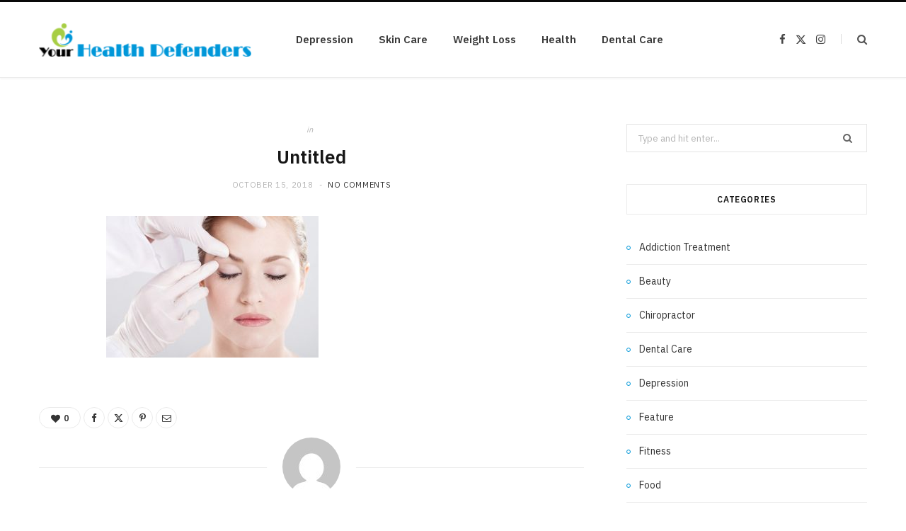

--- FILE ---
content_type: text/html; charset=UTF-8
request_url: https://yourhealthdefenders.com/choose-best-surgeon-eyelid-surgery/untitled-127/
body_size: 53329
content:

<!DOCTYPE html>
<html lang="en-US">

<head>

	<meta charset="UTF-8" />
	<meta http-equiv="x-ua-compatible" content="ie=edge" />
	<meta name="viewport" content="width=device-width, initial-scale=1" />
	<link rel="pingback" href="https://yourhealthdefenders.com/xmlrpc.php" />
	<link rel="profile" href="http://gmpg.org/xfn/11" />
	
	<meta name='robots' content='index, follow, max-image-preview:large, max-snippet:-1, max-video-preview:-1' />

	<!-- This site is optimized with the Yoast SEO plugin v26.6 - https://yoast.com/wordpress/plugins/seo/ -->
	<title>Untitled - Your Health Defenders</title><link rel="preload" as="font" href="https://yourhealthdefenders.com/wp-content/themes/cheerup/css/icons/fonts/ts-icons.woff2?v1.1" type="font/woff2" crossorigin="anonymous" />
	<link rel="canonical" href="https://yourhealthdefenders.com/choose-best-surgeon-eyelid-surgery/untitled-127/" />
	<meta property="og:locale" content="en_US" />
	<meta property="og:type" content="article" />
	<meta property="og:title" content="Untitled - Your Health Defenders" />
	<meta property="og:url" content="https://yourhealthdefenders.com/choose-best-surgeon-eyelid-surgery/untitled-127/" />
	<meta property="og:site_name" content="Your Health Defenders" />
	<meta property="og:image" content="https://yourhealthdefenders.com/choose-best-surgeon-eyelid-surgery/untitled-127" />
	<meta property="og:image:width" content="1688" />
	<meta property="og:image:height" content="1125" />
	<meta property="og:image:type" content="image/jpeg" />
	<meta name="twitter:card" content="summary_large_image" />
	<script type="application/ld+json" class="yoast-schema-graph">{"@context":"https://schema.org","@graph":[{"@type":"WebPage","@id":"https://yourhealthdefenders.com/choose-best-surgeon-eyelid-surgery/untitled-127/","url":"https://yourhealthdefenders.com/choose-best-surgeon-eyelid-surgery/untitled-127/","name":"Untitled - Your Health Defenders","isPartOf":{"@id":"https://yourhealthdefenders.com/#website"},"primaryImageOfPage":{"@id":"https://yourhealthdefenders.com/choose-best-surgeon-eyelid-surgery/untitled-127/#primaryimage"},"image":{"@id":"https://yourhealthdefenders.com/choose-best-surgeon-eyelid-surgery/untitled-127/#primaryimage"},"thumbnailUrl":"https://yourhealthdefenders.com/wp-content/uploads/2018/10/Untitled.jpg","datePublished":"2018-10-15T09:27:32+00:00","breadcrumb":{"@id":"https://yourhealthdefenders.com/choose-best-surgeon-eyelid-surgery/untitled-127/#breadcrumb"},"inLanguage":"en-US","potentialAction":[{"@type":"ReadAction","target":["https://yourhealthdefenders.com/choose-best-surgeon-eyelid-surgery/untitled-127/"]}]},{"@type":"ImageObject","inLanguage":"en-US","@id":"https://yourhealthdefenders.com/choose-best-surgeon-eyelid-surgery/untitled-127/#primaryimage","url":"https://yourhealthdefenders.com/wp-content/uploads/2018/10/Untitled.jpg","contentUrl":"https://yourhealthdefenders.com/wp-content/uploads/2018/10/Untitled.jpg","width":1688,"height":1125},{"@type":"BreadcrumbList","@id":"https://yourhealthdefenders.com/choose-best-surgeon-eyelid-surgery/untitled-127/#breadcrumb","itemListElement":[{"@type":"ListItem","position":1,"name":"Home","item":"https://yourhealthdefenders.com/"},{"@type":"ListItem","position":2,"name":"How To Choose the Best Surgeon for Your Eyelid Surgery","item":"https://yourhealthdefenders.com/choose-best-surgeon-eyelid-surgery/"},{"@type":"ListItem","position":3,"name":"Untitled"}]},{"@type":"WebSite","@id":"https://yourhealthdefenders.com/#website","url":"https://yourhealthdefenders.com/","name":"Your Health Defenders","description":"Health Blog","publisher":{"@id":"https://yourhealthdefenders.com/#organization"},"potentialAction":[{"@type":"SearchAction","target":{"@type":"EntryPoint","urlTemplate":"https://yourhealthdefenders.com/?s={search_term_string}"},"query-input":{"@type":"PropertyValueSpecification","valueRequired":true,"valueName":"search_term_string"}}],"inLanguage":"en-US"},{"@type":"Organization","@id":"https://yourhealthdefenders.com/#organization","name":"Your Health Defenders","url":"https://yourhealthdefenders.com/","logo":{"@type":"ImageObject","inLanguage":"en-US","@id":"https://yourhealthdefenders.com/#/schema/logo/image/","url":"https://yourhealthdefenders.com/wp-content/uploads/2017/02/your-health-defenders-e1487597781281.png","contentUrl":"https://yourhealthdefenders.com/wp-content/uploads/2017/02/your-health-defenders-e1487597781281.png","width":300,"height":47,"caption":"Your Health Defenders"},"image":{"@id":"https://yourhealthdefenders.com/#/schema/logo/image/"}}]}</script>
	<!-- / Yoast SEO plugin. -->


<link rel='dns-prefetch' href='//fonts.googleapis.com' />
<link rel="alternate" type="application/rss+xml" title="Your Health Defenders &raquo; Feed" href="https://yourhealthdefenders.com/feed/" />
<link rel="alternate" type="application/rss+xml" title="Your Health Defenders &raquo; Comments Feed" href="https://yourhealthdefenders.com/comments/feed/" />
<link rel="alternate" type="application/rss+xml" title="Your Health Defenders &raquo; Untitled Comments Feed" href="https://yourhealthdefenders.com/choose-best-surgeon-eyelid-surgery/untitled-127/feed/" />
<link rel="alternate" title="oEmbed (JSON)" type="application/json+oembed" href="https://yourhealthdefenders.com/wp-json/oembed/1.0/embed?url=https%3A%2F%2Fyourhealthdefenders.com%2Fchoose-best-surgeon-eyelid-surgery%2Funtitled-127%2F" />
<link rel="alternate" title="oEmbed (XML)" type="text/xml+oembed" href="https://yourhealthdefenders.com/wp-json/oembed/1.0/embed?url=https%3A%2F%2Fyourhealthdefenders.com%2Fchoose-best-surgeon-eyelid-surgery%2Funtitled-127%2F&#038;format=xml" />
<style id='wp-img-auto-sizes-contain-inline-css' type='text/css'>
img:is([sizes=auto i],[sizes^="auto," i]){contain-intrinsic-size:3000px 1500px}
/*# sourceURL=wp-img-auto-sizes-contain-inline-css */
</style>
<style id='wp-emoji-styles-inline-css' type='text/css'>

	img.wp-smiley, img.emoji {
		display: inline !important;
		border: none !important;
		box-shadow: none !important;
		height: 1em !important;
		width: 1em !important;
		margin: 0 0.07em !important;
		vertical-align: -0.1em !important;
		background: none !important;
		padding: 0 !important;
	}
/*# sourceURL=wp-emoji-styles-inline-css */
</style>
<style id='wp-block-library-inline-css' type='text/css'>
:root{--wp-block-synced-color:#7a00df;--wp-block-synced-color--rgb:122,0,223;--wp-bound-block-color:var(--wp-block-synced-color);--wp-editor-canvas-background:#ddd;--wp-admin-theme-color:#007cba;--wp-admin-theme-color--rgb:0,124,186;--wp-admin-theme-color-darker-10:#006ba1;--wp-admin-theme-color-darker-10--rgb:0,107,160.5;--wp-admin-theme-color-darker-20:#005a87;--wp-admin-theme-color-darker-20--rgb:0,90,135;--wp-admin-border-width-focus:2px}@media (min-resolution:192dpi){:root{--wp-admin-border-width-focus:1.5px}}.wp-element-button{cursor:pointer}:root .has-very-light-gray-background-color{background-color:#eee}:root .has-very-dark-gray-background-color{background-color:#313131}:root .has-very-light-gray-color{color:#eee}:root .has-very-dark-gray-color{color:#313131}:root .has-vivid-green-cyan-to-vivid-cyan-blue-gradient-background{background:linear-gradient(135deg,#00d084,#0693e3)}:root .has-purple-crush-gradient-background{background:linear-gradient(135deg,#34e2e4,#4721fb 50%,#ab1dfe)}:root .has-hazy-dawn-gradient-background{background:linear-gradient(135deg,#faaca8,#dad0ec)}:root .has-subdued-olive-gradient-background{background:linear-gradient(135deg,#fafae1,#67a671)}:root .has-atomic-cream-gradient-background{background:linear-gradient(135deg,#fdd79a,#004a59)}:root .has-nightshade-gradient-background{background:linear-gradient(135deg,#330968,#31cdcf)}:root .has-midnight-gradient-background{background:linear-gradient(135deg,#020381,#2874fc)}:root{--wp--preset--font-size--normal:16px;--wp--preset--font-size--huge:42px}.has-regular-font-size{font-size:1em}.has-larger-font-size{font-size:2.625em}.has-normal-font-size{font-size:var(--wp--preset--font-size--normal)}.has-huge-font-size{font-size:var(--wp--preset--font-size--huge)}.has-text-align-center{text-align:center}.has-text-align-left{text-align:left}.has-text-align-right{text-align:right}.has-fit-text{white-space:nowrap!important}#end-resizable-editor-section{display:none}.aligncenter{clear:both}.items-justified-left{justify-content:flex-start}.items-justified-center{justify-content:center}.items-justified-right{justify-content:flex-end}.items-justified-space-between{justify-content:space-between}.screen-reader-text{border:0;clip-path:inset(50%);height:1px;margin:-1px;overflow:hidden;padding:0;position:absolute;width:1px;word-wrap:normal!important}.screen-reader-text:focus{background-color:#ddd;clip-path:none;color:#444;display:block;font-size:1em;height:auto;left:5px;line-height:normal;padding:15px 23px 14px;text-decoration:none;top:5px;width:auto;z-index:100000}html :where(.has-border-color){border-style:solid}html :where([style*=border-top-color]){border-top-style:solid}html :where([style*=border-right-color]){border-right-style:solid}html :where([style*=border-bottom-color]){border-bottom-style:solid}html :where([style*=border-left-color]){border-left-style:solid}html :where([style*=border-width]){border-style:solid}html :where([style*=border-top-width]){border-top-style:solid}html :where([style*=border-right-width]){border-right-style:solid}html :where([style*=border-bottom-width]){border-bottom-style:solid}html :where([style*=border-left-width]){border-left-style:solid}html :where(img[class*=wp-image-]){height:auto;max-width:100%}:where(figure){margin:0 0 1em}html :where(.is-position-sticky){--wp-admin--admin-bar--position-offset:var(--wp-admin--admin-bar--height,0px)}@media screen and (max-width:600px){html :where(.is-position-sticky){--wp-admin--admin-bar--position-offset:0px}}

/*# sourceURL=wp-block-library-inline-css */
</style><style id='global-styles-inline-css' type='text/css'>
:root{--wp--preset--aspect-ratio--square: 1;--wp--preset--aspect-ratio--4-3: 4/3;--wp--preset--aspect-ratio--3-4: 3/4;--wp--preset--aspect-ratio--3-2: 3/2;--wp--preset--aspect-ratio--2-3: 2/3;--wp--preset--aspect-ratio--16-9: 16/9;--wp--preset--aspect-ratio--9-16: 9/16;--wp--preset--color--black: #000000;--wp--preset--color--cyan-bluish-gray: #abb8c3;--wp--preset--color--white: #ffffff;--wp--preset--color--pale-pink: #f78da7;--wp--preset--color--vivid-red: #cf2e2e;--wp--preset--color--luminous-vivid-orange: #ff6900;--wp--preset--color--luminous-vivid-amber: #fcb900;--wp--preset--color--light-green-cyan: #7bdcb5;--wp--preset--color--vivid-green-cyan: #00d084;--wp--preset--color--pale-cyan-blue: #8ed1fc;--wp--preset--color--vivid-cyan-blue: #0693e3;--wp--preset--color--vivid-purple: #9b51e0;--wp--preset--gradient--vivid-cyan-blue-to-vivid-purple: linear-gradient(135deg,rgb(6,147,227) 0%,rgb(155,81,224) 100%);--wp--preset--gradient--light-green-cyan-to-vivid-green-cyan: linear-gradient(135deg,rgb(122,220,180) 0%,rgb(0,208,130) 100%);--wp--preset--gradient--luminous-vivid-amber-to-luminous-vivid-orange: linear-gradient(135deg,rgb(252,185,0) 0%,rgb(255,105,0) 100%);--wp--preset--gradient--luminous-vivid-orange-to-vivid-red: linear-gradient(135deg,rgb(255,105,0) 0%,rgb(207,46,46) 100%);--wp--preset--gradient--very-light-gray-to-cyan-bluish-gray: linear-gradient(135deg,rgb(238,238,238) 0%,rgb(169,184,195) 100%);--wp--preset--gradient--cool-to-warm-spectrum: linear-gradient(135deg,rgb(74,234,220) 0%,rgb(151,120,209) 20%,rgb(207,42,186) 40%,rgb(238,44,130) 60%,rgb(251,105,98) 80%,rgb(254,248,76) 100%);--wp--preset--gradient--blush-light-purple: linear-gradient(135deg,rgb(255,206,236) 0%,rgb(152,150,240) 100%);--wp--preset--gradient--blush-bordeaux: linear-gradient(135deg,rgb(254,205,165) 0%,rgb(254,45,45) 50%,rgb(107,0,62) 100%);--wp--preset--gradient--luminous-dusk: linear-gradient(135deg,rgb(255,203,112) 0%,rgb(199,81,192) 50%,rgb(65,88,208) 100%);--wp--preset--gradient--pale-ocean: linear-gradient(135deg,rgb(255,245,203) 0%,rgb(182,227,212) 50%,rgb(51,167,181) 100%);--wp--preset--gradient--electric-grass: linear-gradient(135deg,rgb(202,248,128) 0%,rgb(113,206,126) 100%);--wp--preset--gradient--midnight: linear-gradient(135deg,rgb(2,3,129) 0%,rgb(40,116,252) 100%);--wp--preset--font-size--small: 13px;--wp--preset--font-size--medium: 20px;--wp--preset--font-size--large: 36px;--wp--preset--font-size--x-large: 42px;--wp--preset--spacing--20: 0.44rem;--wp--preset--spacing--30: 0.67rem;--wp--preset--spacing--40: 1rem;--wp--preset--spacing--50: 1.5rem;--wp--preset--spacing--60: 2.25rem;--wp--preset--spacing--70: 3.38rem;--wp--preset--spacing--80: 5.06rem;--wp--preset--shadow--natural: 6px 6px 9px rgba(0, 0, 0, 0.2);--wp--preset--shadow--deep: 12px 12px 50px rgba(0, 0, 0, 0.4);--wp--preset--shadow--sharp: 6px 6px 0px rgba(0, 0, 0, 0.2);--wp--preset--shadow--outlined: 6px 6px 0px -3px rgb(255, 255, 255), 6px 6px rgb(0, 0, 0);--wp--preset--shadow--crisp: 6px 6px 0px rgb(0, 0, 0);}:where(.is-layout-flex){gap: 0.5em;}:where(.is-layout-grid){gap: 0.5em;}body .is-layout-flex{display: flex;}.is-layout-flex{flex-wrap: wrap;align-items: center;}.is-layout-flex > :is(*, div){margin: 0;}body .is-layout-grid{display: grid;}.is-layout-grid > :is(*, div){margin: 0;}:where(.wp-block-columns.is-layout-flex){gap: 2em;}:where(.wp-block-columns.is-layout-grid){gap: 2em;}:where(.wp-block-post-template.is-layout-flex){gap: 1.25em;}:where(.wp-block-post-template.is-layout-grid){gap: 1.25em;}.has-black-color{color: var(--wp--preset--color--black) !important;}.has-cyan-bluish-gray-color{color: var(--wp--preset--color--cyan-bluish-gray) !important;}.has-white-color{color: var(--wp--preset--color--white) !important;}.has-pale-pink-color{color: var(--wp--preset--color--pale-pink) !important;}.has-vivid-red-color{color: var(--wp--preset--color--vivid-red) !important;}.has-luminous-vivid-orange-color{color: var(--wp--preset--color--luminous-vivid-orange) !important;}.has-luminous-vivid-amber-color{color: var(--wp--preset--color--luminous-vivid-amber) !important;}.has-light-green-cyan-color{color: var(--wp--preset--color--light-green-cyan) !important;}.has-vivid-green-cyan-color{color: var(--wp--preset--color--vivid-green-cyan) !important;}.has-pale-cyan-blue-color{color: var(--wp--preset--color--pale-cyan-blue) !important;}.has-vivid-cyan-blue-color{color: var(--wp--preset--color--vivid-cyan-blue) !important;}.has-vivid-purple-color{color: var(--wp--preset--color--vivid-purple) !important;}.has-black-background-color{background-color: var(--wp--preset--color--black) !important;}.has-cyan-bluish-gray-background-color{background-color: var(--wp--preset--color--cyan-bluish-gray) !important;}.has-white-background-color{background-color: var(--wp--preset--color--white) !important;}.has-pale-pink-background-color{background-color: var(--wp--preset--color--pale-pink) !important;}.has-vivid-red-background-color{background-color: var(--wp--preset--color--vivid-red) !important;}.has-luminous-vivid-orange-background-color{background-color: var(--wp--preset--color--luminous-vivid-orange) !important;}.has-luminous-vivid-amber-background-color{background-color: var(--wp--preset--color--luminous-vivid-amber) !important;}.has-light-green-cyan-background-color{background-color: var(--wp--preset--color--light-green-cyan) !important;}.has-vivid-green-cyan-background-color{background-color: var(--wp--preset--color--vivid-green-cyan) !important;}.has-pale-cyan-blue-background-color{background-color: var(--wp--preset--color--pale-cyan-blue) !important;}.has-vivid-cyan-blue-background-color{background-color: var(--wp--preset--color--vivid-cyan-blue) !important;}.has-vivid-purple-background-color{background-color: var(--wp--preset--color--vivid-purple) !important;}.has-black-border-color{border-color: var(--wp--preset--color--black) !important;}.has-cyan-bluish-gray-border-color{border-color: var(--wp--preset--color--cyan-bluish-gray) !important;}.has-white-border-color{border-color: var(--wp--preset--color--white) !important;}.has-pale-pink-border-color{border-color: var(--wp--preset--color--pale-pink) !important;}.has-vivid-red-border-color{border-color: var(--wp--preset--color--vivid-red) !important;}.has-luminous-vivid-orange-border-color{border-color: var(--wp--preset--color--luminous-vivid-orange) !important;}.has-luminous-vivid-amber-border-color{border-color: var(--wp--preset--color--luminous-vivid-amber) !important;}.has-light-green-cyan-border-color{border-color: var(--wp--preset--color--light-green-cyan) !important;}.has-vivid-green-cyan-border-color{border-color: var(--wp--preset--color--vivid-green-cyan) !important;}.has-pale-cyan-blue-border-color{border-color: var(--wp--preset--color--pale-cyan-blue) !important;}.has-vivid-cyan-blue-border-color{border-color: var(--wp--preset--color--vivid-cyan-blue) !important;}.has-vivid-purple-border-color{border-color: var(--wp--preset--color--vivid-purple) !important;}.has-vivid-cyan-blue-to-vivid-purple-gradient-background{background: var(--wp--preset--gradient--vivid-cyan-blue-to-vivid-purple) !important;}.has-light-green-cyan-to-vivid-green-cyan-gradient-background{background: var(--wp--preset--gradient--light-green-cyan-to-vivid-green-cyan) !important;}.has-luminous-vivid-amber-to-luminous-vivid-orange-gradient-background{background: var(--wp--preset--gradient--luminous-vivid-amber-to-luminous-vivid-orange) !important;}.has-luminous-vivid-orange-to-vivid-red-gradient-background{background: var(--wp--preset--gradient--luminous-vivid-orange-to-vivid-red) !important;}.has-very-light-gray-to-cyan-bluish-gray-gradient-background{background: var(--wp--preset--gradient--very-light-gray-to-cyan-bluish-gray) !important;}.has-cool-to-warm-spectrum-gradient-background{background: var(--wp--preset--gradient--cool-to-warm-spectrum) !important;}.has-blush-light-purple-gradient-background{background: var(--wp--preset--gradient--blush-light-purple) !important;}.has-blush-bordeaux-gradient-background{background: var(--wp--preset--gradient--blush-bordeaux) !important;}.has-luminous-dusk-gradient-background{background: var(--wp--preset--gradient--luminous-dusk) !important;}.has-pale-ocean-gradient-background{background: var(--wp--preset--gradient--pale-ocean) !important;}.has-electric-grass-gradient-background{background: var(--wp--preset--gradient--electric-grass) !important;}.has-midnight-gradient-background{background: var(--wp--preset--gradient--midnight) !important;}.has-small-font-size{font-size: var(--wp--preset--font-size--small) !important;}.has-medium-font-size{font-size: var(--wp--preset--font-size--medium) !important;}.has-large-font-size{font-size: var(--wp--preset--font-size--large) !important;}.has-x-large-font-size{font-size: var(--wp--preset--font-size--x-large) !important;}
/*# sourceURL=global-styles-inline-css */
</style>

<style id='classic-theme-styles-inline-css' type='text/css'>
/*! This file is auto-generated */
.wp-block-button__link{color:#fff;background-color:#32373c;border-radius:9999px;box-shadow:none;text-decoration:none;padding:calc(.667em + 2px) calc(1.333em + 2px);font-size:1.125em}.wp-block-file__button{background:#32373c;color:#fff;text-decoration:none}
/*# sourceURL=/wp-includes/css/classic-themes.min.css */
</style>
<link rel='stylesheet' id='contact-form-7-css' href='https://yourhealthdefenders.com/wp-content/plugins/contact-form-7/includes/css/styles.css?ver=6.1.4' type='text/css' media='all' />
<link rel='stylesheet' id='cheerup-fonts-css' href='https://fonts.googleapis.com/css?family=IBM+Plex+Sans%3A400%2C500%2C600%2C700%7CMerriweather%3A300%2C300i%7CLora%3A400%2C400i' type='text/css' media='all' />
<link rel='stylesheet' id='cheerup-core-css' href='https://yourhealthdefenders.com/wp-content/themes/cheerup/style.css?ver=8.1.0' type='text/css' media='all' />
<style id='cheerup-core-inline-css' type='text/css'>
:root { --main-color: #0097d9;
--main-color-rgb: 0,151,217; }


/*# sourceURL=cheerup-core-inline-css */
</style>
<link rel='stylesheet' id='cheerup-icons-css' href='https://yourhealthdefenders.com/wp-content/themes/cheerup/css/icons/icons.css?ver=8.1.0' type='text/css' media='all' />
<link rel='stylesheet' id='cheerup-lightbox-css' href='https://yourhealthdefenders.com/wp-content/themes/cheerup/css/lightbox.css?ver=8.1.0' type='text/css' media='all' />
<script type="text/javascript" id="cheerup-lazy-inline-js-after">
/* <![CDATA[ */
/**
 * @copyright ThemeSphere
 * @preserve
 */
var BunyadLazy={};BunyadLazy.load=function(){function a(e,n){var t={};e.dataset.bgset&&e.dataset.sizes?(t.sizes=e.dataset.sizes,t.srcset=e.dataset.bgset):t.src=e.dataset.bgsrc,function(t){var a=t.dataset.ratio;if(0<a){const e=t.parentElement;if(e.classList.contains("media-ratio")){const n=e.style;n.getPropertyValue("--a-ratio")||(n.paddingBottom=100/a+"%")}}}(e);var a,o=document.createElement("img");for(a in o.onload=function(){var t="url('"+(o.currentSrc||o.src)+"')",a=e.style;a.backgroundImage!==t&&requestAnimationFrame(()=>{a.backgroundImage=t,n&&n()}),o.onload=null,o.onerror=null,o=null},o.onerror=o.onload,t)o.setAttribute(a,t[a]);o&&o.complete&&0<o.naturalWidth&&o.onload&&o.onload()}function e(t){t.dataset.loaded||a(t,()=>{document.dispatchEvent(new Event("lazyloaded")),t.dataset.loaded=1})}function n(t){"complete"===document.readyState?t():window.addEventListener("load",t)}return{initEarly:function(){var t,a=()=>{document.querySelectorAll(".img.bg-cover:not(.lazyload)").forEach(e)};"complete"!==document.readyState?(t=setInterval(a,150),n(()=>{a(),clearInterval(t)})):a()},callOnLoad:n,initBgImages:function(t){t&&n(()=>{document.querySelectorAll(".img.bg-cover").forEach(e)})},bgLoad:a}}(),BunyadLazy.load.initEarly();
//# sourceURL=cheerup-lazy-inline-js-after
/* ]]> */
</script>
<script type="text/javascript" src="https://yourhealthdefenders.com/wp-includes/js/jquery/jquery.min.js?ver=3.7.1" id="jquery-core-js"></script>
<script type="text/javascript" src="https://yourhealthdefenders.com/wp-includes/js/jquery/jquery-migrate.min.js?ver=3.4.1" id="jquery-migrate-js"></script>
<script></script><link rel="https://api.w.org/" href="https://yourhealthdefenders.com/wp-json/" /><link rel="alternate" title="JSON" type="application/json" href="https://yourhealthdefenders.com/wp-json/wp/v2/media/874" /><link rel="EditURI" type="application/rsd+xml" title="RSD" href="https://yourhealthdefenders.com/xmlrpc.php?rsd" />
<meta name="generator" content="WordPress 6.9" />
<link rel='shortlink' href='https://yourhealthdefenders.com/?p=874' />
<script>var Sphere_Plugin = {"ajaxurl":"https:\/\/yourhealthdefenders.com\/wp-admin\/admin-ajax.php"};</script><link rel="icon" href="https://yourhealthdefenders.com/wp-content/uploads/2018/07/your-health-defenders-70x70.png" sizes="32x32" />
<link rel="icon" href="https://yourhealthdefenders.com/wp-content/uploads/2018/07/your-health-defenders-e1532768757307.png" sizes="192x192" />
<link rel="apple-touch-icon" href="https://yourhealthdefenders.com/wp-content/uploads/2018/07/your-health-defenders-e1532768757307.png" />
<meta name="msapplication-TileImage" content="https://yourhealthdefenders.com/wp-content/uploads/2018/07/your-health-defenders-e1532768757307.png" />
<noscript><style> .wpb_animate_when_almost_visible { opacity: 1; }</style></noscript>
</head>

<body class="attachment wp-singular attachment-template-default single single-attachment postid-874 attachmentid-874 attachment-jpeg wp-custom-logo wp-theme-cheerup right-sidebar has-lb has-lb-s wpb-js-composer js-comp-ver-8.7.2 vc_responsive">


<div class="main-wrap">

	
		
		
<header id="main-head" class="main-head head-nav-below simple simple-boxed has-search-modal">

	<div class="inner inner-head ts-contain" data-sticky-bar="">
		<div class="wrap">
		
			<div class="left-contain">
				<span class="mobile-nav"><i class="tsi tsi-bars"></i></span>	
			
						<div class="title">
			
			<a href="https://yourhealthdefenders.com/" title="Your Health Defenders" rel="home">
			
							
								
				<img src="https://yourhealthdefenders.com/wp-content/uploads/2017/02/your-health-defenders-e1487597781281.png" class="logo-image" alt="Your Health Defenders" width="300" height="47" />

						
			</a>
		
		</div>			
			</div>
				
				
			<div class="navigation-wrap inline">
								
				<nav class="navigation navigation-main inline simple light" data-sticky-bar="">
					<div class="menu-home-container"><ul id="menu-home" class="menu"><li id="menu-item-177" class="menu-item menu-item-type-taxonomy menu-item-object-category menu-cat-22 menu-item-177"><a href="https://yourhealthdefenders.com/category/depression/">Depression</a></li>
<li id="menu-item-178" class="menu-item menu-item-type-taxonomy menu-item-object-category menu-cat-65 menu-item-178"><a href="https://yourhealthdefenders.com/category/skin-care/">Skin Care</a></li>
<li id="menu-item-179" class="menu-item menu-item-type-taxonomy menu-item-object-category menu-cat-85 menu-item-179"><a href="https://yourhealthdefenders.com/category/weight-loss/">Weight Loss</a></li>
<li id="menu-item-180" class="menu-item menu-item-type-taxonomy menu-item-object-category menu-cat-110 menu-item-180"><a href="https://yourhealthdefenders.com/category/health/">Health</a></li>
<li id="menu-item-181" class="menu-item menu-item-type-taxonomy menu-item-object-category menu-cat-36 menu-item-181"><a href="https://yourhealthdefenders.com/category/dental-care/">Dental Care</a></li>
</ul></div>				</nav>
				
							</div>
			
			<div class="actions">
			
				
	
		<ul class="social-icons cf">
		
					
			<li><a href="#" class="tsi tsi-facebook" target="_blank"><span class="visuallyhidden">Facebook</span></a></li>
									
					
			<li><a href="#" class="tsi tsi-twitter" target="_blank"><span class="visuallyhidden">X (Twitter)</span></a></li>
									
					
			<li><a href="#" class="tsi tsi-instagram" target="_blank"><span class="visuallyhidden">Instagram</span></a></li>
									
					
		</ul>
	
								
								
					<a href="#" title="Search" class="search-link"><i class="tsi tsi-search"></i></a>
					
					<div class="search-box-overlay">
						<form method="get" class="search-form" action="https://yourhealthdefenders.com/">
						
							<button type="submit" class="search-submit" aria-label="Search"><i class="tsi tsi-search"></i></button>
							<input type="search" class="search-field" name="s" placeholder="Type and press enter" value="" required />
									
						</form>
					</div>
				
								
							
			</div>
		</div>
	</div>

</header> <!-- .main-head -->	
	
		
	
<div class="main wrap">

	<div class="ts-row cf">
		<div class="col-8 main-content cf">
		
			
				
<article id="post-874" class="the-post single-default post-874 attachment type-attachment status-inherit">
	
	<header class="post-header the-post-header cf">
			
		<div class="post-meta post-meta-a post-meta-center the-post-meta has-below"><div class="meta-above"><span class="post-cat">
						<span class="text-in">In</span>
						
					</span>
					</div><h1 class="is-title post-title-alt">Untitled</h1><div class="below meta-below"><a href="https://yourhealthdefenders.com/choose-best-surgeon-eyelid-surgery/untitled-127/" class="meta-item date-link">
						<time class="post-date" datetime="2018-10-15T09:27:32+00:00">October 15, 2018</time>
					</a> <span class="meta-sep"></span> <span class="meta-item comments"><a href="https://yourhealthdefenders.com/choose-best-surgeon-eyelid-surgery/untitled-127/#respond">No Comments</a></span></div></div>
		
	
	<div class="featured">
	
				
	</div>

			
	</header><!-- .post-header -->

				
					<div>
									
	
	<div class="post-share-float share-float-a is-hidden cf">
	
					<span class="share-text">Share</span>
		
		<div class="services">
		
				
			<a href="https://www.facebook.com/sharer.php?u=https%3A%2F%2Fyourhealthdefenders.com%2Fchoose-best-surgeon-eyelid-surgery%2Funtitled-127%2F" class="cf service facebook" target="_blank" title="Facebook">
				<i class="tsi tsi-facebook"></i>
				<span class="label">Facebook</span>
			</a>
				
				
			<a href="https://twitter.com/intent/tweet?url=https%3A%2F%2Fyourhealthdefenders.com%2Fchoose-best-surgeon-eyelid-surgery%2Funtitled-127%2F&text=Untitled" class="cf service twitter" target="_blank" title="Twitter">
				<i class="tsi tsi-twitter"></i>
				<span class="label">Twitter</span>
			</a>
				
				
			<a href="https://pinterest.com/pin/create/button/?url=https%3A%2F%2Fyourhealthdefenders.com%2Fchoose-best-surgeon-eyelid-surgery%2Funtitled-127%2F&media=https%3A%2F%2Fyourhealthdefenders.com%2Fwp-content%2Fuploads%2F2018%2F10%2FUntitled.jpg&description=Untitled" class="cf service pinterest" target="_blank" title="Pinterest">
				<i class="tsi tsi-pinterest-p"></i>
				<span class="label">Pinterest</span>
			</a>
				
				
			<a href="mailto:?subject=Untitled&body=https%3A%2F%2Fyourhealthdefenders.com%2Fchoose-best-surgeon-eyelid-surgery%2Funtitled-127%2F" class="cf service email" target="_blank" title="Email">
				<i class="tsi tsi-envelope-o"></i>
				<span class="label">Email</span>
			</a>
				
		
				
		</div>
		
	</div>
	
							</div>
		
		<div class="post-content description cf entry-content has-share-float content-spacious">


			<p class="attachment"><a href='https://yourhealthdefenders.com/wp-content/uploads/2018/10/Untitled.jpg'><img fetchpriority="high" decoding="async" width="300" height="200" src="[data-uri]" class="attachment-medium size-medium lazyload" alt="" sizes="(max-width: 300px) 100vw, 300px" data-srcset="https://yourhealthdefenders.com/wp-content/uploads/2018/10/Untitled-300x200.jpg 300w, https://yourhealthdefenders.com/wp-content/uploads/2018/10/Untitled-768x512.jpg 768w, https://yourhealthdefenders.com/wp-content/uploads/2018/10/Untitled-1024x682.jpg 1024w, https://yourhealthdefenders.com/wp-content/uploads/2018/10/Untitled.jpg 1688w" data-src="https://yourhealthdefenders.com/wp-content/uploads/2018/10/Untitled-300x200.jpg" /></a></p>
				
		</div><!-- .post-content -->
		
		<div class="the-post-foot cf">
		
						
	
			<div class="tag-share cf">

								
											<div class="post-share">
					
						
			<div class="post-share-icons cf">
			
				<span class="counters">

													
		<a href="#" class="likes-count tsi tsi-heart-o voted" data-id="874" title="You already liked this post. Thank You!"><span class="number">0</span></a>
		
												
				</span>

								
					<a href="https://www.facebook.com/sharer.php?u=https%3A%2F%2Fyourhealthdefenders.com%2Fchoose-best-surgeon-eyelid-surgery%2Funtitled-127%2F" class="link facebook" target="_blank" title="Facebook"><i class="tsi tsi-facebook"></i></a>
						
								
					<a href="https://twitter.com/intent/tweet?url=https%3A%2F%2Fyourhealthdefenders.com%2Fchoose-best-surgeon-eyelid-surgery%2Funtitled-127%2F&#038;text=Untitled" class="link twitter" target="_blank" title="Twitter"><i class="tsi tsi-twitter"></i></a>
						
								
					<a href="https://pinterest.com/pin/create/button/?url=https%3A%2F%2Fyourhealthdefenders.com%2Fchoose-best-surgeon-eyelid-surgery%2Funtitled-127%2F&#038;media=https%3A%2F%2Fyourhealthdefenders.com%2Fwp-content%2Fuploads%2F2018%2F10%2FUntitled.jpg&#038;description=Untitled" class="link pinterest" target="_blank" title="Pinterest"><i class="tsi tsi-pinterest-p"></i></a>
						
								
					<a href="mailto:?subject=Untitled&#038;body=https%3A%2F%2Fyourhealthdefenders.com%2Fchoose-best-surgeon-eyelid-surgery%2Funtitled-127%2F" class="link email" target="_blank" title="Email"><i class="tsi tsi-envelope-o"></i></a>
						
									
								
			</div>
			
						
		</div>									
			</div>
			
		</div>
		
				
				<div class="author-box">
	
		<div class="image"><img alt='' src='https://secure.gravatar.com/avatar/cfa269e51dde72233482d2da54b8530af98be35b45d16a86673a5827ab89b073?s=82&#038;d=mm&#038;r=g' srcset='https://secure.gravatar.com/avatar/cfa269e51dde72233482d2da54b8530af98be35b45d16a86673a5827ab89b073?s=164&#038;d=mm&#038;r=g 2x' class='avatar avatar-82 photo' height='82' width='82' decoding='async'/></div>
		
		<div class="content">
		
			<span class="author">
				<span>Author</span>
				<a href="https://yourhealthdefenders.com/author/admin/" title="Posts by Ines Corbett" rel="author">Ines Corbett</a>			</span>
			
			<p class="text author-bio"></p>
			
			<ul class="social-icons">
						</ul>
			
		</div>
		
	</div>			
				
		
				
		
		
		<div class="comments">
				<div id="comments" class="comments-area">

		
	
		<div id="respond" class="comment-respond">
		<h3 id="reply-title" class="comment-reply-title"><span class="section-head"><span class="title">Write A Comment</span></span> <small><a rel="nofollow" id="cancel-comment-reply-link" href="/choose-best-surgeon-eyelid-surgery/untitled-127/#respond" style="display:none;">Cancel Reply</a></small></h3><p class="must-log-in">You must be <a href="https://yourhealthdefenders.com/wp-login.php?redirect_to=https%3A%2F%2Fyourhealthdefenders.com%2Fchoose-best-surgeon-eyelid-surgery%2Funtitled-127%2F">logged in</a> to post a comment.</p>	</div><!-- #respond -->
	
	</div><!-- #comments -->
		</div>		
</article> <!-- .the-post -->	
			
		</div>
		
			<aside class="col-4 sidebar" data-sticky="1">
		
		<div class="inner  theiaStickySidebar">
		
					<ul>
				<li id="search-4" class="widget widget_search">
	
	<form method="get" class="search-form" action="https://yourhealthdefenders.com/">
		<label>
			<span class="screen-reader-text">Search for:</span>
			<input type="search" class="search-field" placeholder="Type and hit enter..." value="" name="s" title="Search for:" />
		</label>
		<button type="submit" class="search-submit"><i class="tsi tsi-search"></i></button>
	</form>

</li>
<li id="categories-4" class="widget widget_categories"><h5 class="widget-title block-head-widget has-style"><span class="title">Categories</span></h5>
			<ul>
					<li class="cat-item cat-item-129"><a href="https://yourhealthdefenders.com/category/addiction-treatment/">Addiction Treatment</a>
</li>
	<li class="cat-item cat-item-183"><a href="https://yourhealthdefenders.com/category/beauty/">Beauty</a>
</li>
	<li class="cat-item cat-item-143"><a href="https://yourhealthdefenders.com/category/chiropractor/">Chiropractor</a>
</li>
	<li class="cat-item cat-item-36"><a href="https://yourhealthdefenders.com/category/dental-care/">Dental Care</a>
</li>
	<li class="cat-item cat-item-22"><a href="https://yourhealthdefenders.com/category/depression/">Depression</a>
</li>
	<li class="cat-item cat-item-1"><a href="https://yourhealthdefenders.com/category/feature/">Feature</a>
</li>
	<li class="cat-item cat-item-113"><a href="https://yourhealthdefenders.com/category/fitness/">Fitness</a>
</li>
	<li class="cat-item cat-item-140"><a href="https://yourhealthdefenders.com/category/food/">Food</a>
</li>
	<li class="cat-item cat-item-110"><a href="https://yourhealthdefenders.com/category/health/">Health</a>
</li>
	<li class="cat-item cat-item-126"><a href="https://yourhealthdefenders.com/category/health-drinks/">Health Drinks</a>
</li>
	<li class="cat-item cat-item-139"><a href="https://yourhealthdefenders.com/category/medical-equipment/">Medical Equipment</a>
</li>
	<li class="cat-item cat-item-132"><a href="https://yourhealthdefenders.com/category/pain-management/">Pain Management</a>
</li>
	<li class="cat-item cat-item-130"><a href="https://yourhealthdefenders.com/category/podiatrist/">Podiatrist</a>
</li>
	<li class="cat-item cat-item-65"><a href="https://yourhealthdefenders.com/category/skin-care/">Skin Care</a>
</li>
	<li class="cat-item cat-item-125"><a href="https://yourhealthdefenders.com/category/surgeon/">Surgeon</a>
</li>
	<li class="cat-item cat-item-138"><a href="https://yourhealthdefenders.com/category/treatments/">Treatments</a>
</li>
	<li class="cat-item cat-item-85"><a href="https://yourhealthdefenders.com/category/weight-loss/">Weight Loss</a>
</li>
	<li class="cat-item cat-item-133"><a href="https://yourhealthdefenders.com/category/wellness/">Wellness</a>
</li>
			</ul>

			</li>

		<li id="bunyad-posts-widget-2" class="widget widget-posts">		
							
				<h5 class="widget-title block-head-widget has-style"><span class="title">Recent post</span></h5>				
						
			<ul class="posts cf meta-below">
						
								
				<li class="post cf">
				
										
					<div class="post-thumb">
						<a href="https://yourhealthdefenders.com/safety-tips-when-buying-mushroom-vape-pens-online/" class="image-link media-ratio ar-cheerup-thumb"><span data-bgsrc="https://yourhealthdefenders.com/wp-content/uploads/2025/12/The-Evolution-of-Marijuana-Vape-Pens-Edibles-and-Dabs-1024x683.jpeg" class="img bg-cover wp-post-image attachment-large size-large lazyload" role="img" data-bgset="https://yourhealthdefenders.com/wp-content/uploads/2025/12/The-Evolution-of-Marijuana-Vape-Pens-Edibles-and-Dabs-1024x683.jpeg 1024w, https://yourhealthdefenders.com/wp-content/uploads/2025/12/The-Evolution-of-Marijuana-Vape-Pens-Edibles-and-Dabs-300x200.jpeg 300w, https://yourhealthdefenders.com/wp-content/uploads/2025/12/The-Evolution-of-Marijuana-Vape-Pens-Edibles-and-Dabs-768x512.jpeg 768w, https://yourhealthdefenders.com/wp-content/uploads/2025/12/The-Evolution-of-Marijuana-Vape-Pens-Edibles-and-Dabs-1536x1024.jpeg 1536w, https://yourhealthdefenders.com/wp-content/uploads/2025/12/The-Evolution-of-Marijuana-Vape-Pens-Edibles-and-Dabs.jpeg 1600w" data-sizes="auto, (max-width: 87px) 100vw, 87px" title="Safety Tips When Buying Mushroom Vape Pens Online"></span></a>					</div>

										
					<div class="content">

						<div class="post-meta post-meta-a post-meta-left has-below"><h4 class="is-title post-title"><a href="https://yourhealthdefenders.com/safety-tips-when-buying-mushroom-vape-pens-online/">Safety Tips When Buying Mushroom Vape Pens Online</a></h4><div class="below meta-below"><a href="https://yourhealthdefenders.com/safety-tips-when-buying-mushroom-vape-pens-online/" class="meta-item date-link">
						<time class="post-date" datetime="2025-12-15T06:56:00+00:00">December 15, 2025</time>
					</a></div></div>														
												
					</div>
				
				</li>
				
								
						
								
				<li class="post cf">
				
										
					<div class="post-thumb">
						<a href="https://yourhealthdefenders.com/how-a-car-seat-massager-can-relieve-back-pain-during-long-drives/" class="image-link media-ratio ar-cheerup-thumb"><span data-bgsrc="https://yourhealthdefenders.com/wp-content/uploads/2025/12/How-a-Car-Seat-Massager-Can-Relieve-Back-Pain-During-Long-Drives.jpg" class="img bg-cover wp-post-image attachment-large size-large lazyload" role="img" data-bgset="https://yourhealthdefenders.com/wp-content/uploads/2025/12/How-a-Car-Seat-Massager-Can-Relieve-Back-Pain-During-Long-Drives.jpg 1000w, https://yourhealthdefenders.com/wp-content/uploads/2025/12/How-a-Car-Seat-Massager-Can-Relieve-Back-Pain-During-Long-Drives-300x180.jpg 300w, https://yourhealthdefenders.com/wp-content/uploads/2025/12/How-a-Car-Seat-Massager-Can-Relieve-Back-Pain-During-Long-Drives-768x461.jpg 768w" data-sizes="auto, (max-width: 87px) 100vw, 87px" title="How a Car Seat Massager Can Relieve Back Pain During Long Drives"></span></a>					</div>

										
					<div class="content">

						<div class="post-meta post-meta-a post-meta-left has-below"><h4 class="is-title post-title"><a href="https://yourhealthdefenders.com/how-a-car-seat-massager-can-relieve-back-pain-during-long-drives/">How a Car Seat Massager Can Relieve Back Pain During Long Drives</a></h4><div class="below meta-below"><a href="https://yourhealthdefenders.com/how-a-car-seat-massager-can-relieve-back-pain-during-long-drives/" class="meta-item date-link">
						<time class="post-date" datetime="2025-12-15T06:32:09+00:00">December 15, 2025</time>
					</a></div></div>														
												
					</div>
				
				</li>
				
								
						
								
				<li class="post cf">
				
										
					<div class="post-thumb">
						<a href="https://yourhealthdefenders.com/dubai-healthcare-decoded-a-guide-to-excellence-in-specialist-care/" class="image-link media-ratio ar-cheerup-thumb"><span data-bgsrc="https://yourhealthdefenders.com/wp-content/uploads/2025/12/16.jpg" class="img bg-cover wp-post-image attachment-large size-large lazyload" role="img" data-bgset="https://yourhealthdefenders.com/wp-content/uploads/2025/12/16.jpg 1022w, https://yourhealthdefenders.com/wp-content/uploads/2025/12/16-300x169.jpg 300w, https://yourhealthdefenders.com/wp-content/uploads/2025/12/16-768x432.jpg 768w" data-sizes="auto, (max-width: 87px) 100vw, 87px" title="Dubai Healthcare Decoded: A Guide to Excellence in Specialist Care"></span></a>					</div>

										
					<div class="content">

						<div class="post-meta post-meta-a post-meta-left has-below"><h4 class="is-title post-title"><a href="https://yourhealthdefenders.com/dubai-healthcare-decoded-a-guide-to-excellence-in-specialist-care/">Dubai Healthcare Decoded: A Guide to Excellence in Specialist Care</a></h4><div class="below meta-below"><a href="https://yourhealthdefenders.com/dubai-healthcare-decoded-a-guide-to-excellence-in-specialist-care/" class="meta-item date-link">
						<time class="post-date" datetime="2025-12-02T20:56:40+00:00">December 2, 2025</time>
					</a></div></div>														
												
					</div>
				
				</li>
				
								
						
								
				<li class="post cf">
				
										
					<div class="post-thumb">
						<a href="https://yourhealthdefenders.com/support-thin-skin-with-smile-line-reduction-plans/" class="image-link media-ratio ar-cheerup-thumb"><span data-bgsrc="https://yourhealthdefenders.com/wp-content/uploads/2025/11/Smile-Line-Reduction-Plans-1024x672.jpg" class="img bg-cover wp-post-image attachment-large size-large lazyload" role="img" data-bgset="https://yourhealthdefenders.com/wp-content/uploads/2025/11/Smile-Line-Reduction-Plans-1024x672.jpg 1024w, https://yourhealthdefenders.com/wp-content/uploads/2025/11/Smile-Line-Reduction-Plans-300x197.jpg 300w, https://yourhealthdefenders.com/wp-content/uploads/2025/11/Smile-Line-Reduction-Plans-768x504.jpg 768w, https://yourhealthdefenders.com/wp-content/uploads/2025/11/Smile-Line-Reduction-Plans-1536x1008.jpg 1536w, https://yourhealthdefenders.com/wp-content/uploads/2025/11/Smile-Line-Reduction-Plans.jpg 1600w" data-sizes="auto, (max-width: 87px) 100vw, 87px" title="Support Thin Skin With Smile Line Reduction Plans"></span></a>					</div>

										
					<div class="content">

						<div class="post-meta post-meta-a post-meta-left has-below"><h4 class="is-title post-title"><a href="https://yourhealthdefenders.com/support-thin-skin-with-smile-line-reduction-plans/">Support Thin Skin With Smile Line Reduction Plans</a></h4><div class="below meta-below"><a href="https://yourhealthdefenders.com/support-thin-skin-with-smile-line-reduction-plans/" class="meta-item date-link">
						<time class="post-date" datetime="2025-11-15T05:20:18+00:00">November 15, 2025</time>
					</a></div></div>														
												
					</div>
				
				</li>
				
								
						
								
				<li class="post cf">
				
										
					<div class="post-thumb">
						<a href="https://yourhealthdefenders.com/dr-larry-davidson-speaks-about-the-rise-of-minimally-invasive-spinal-fusion-in-fracture-care/" class="image-link media-ratio ar-cheerup-thumb"><span data-bgsrc="https://yourhealthdefenders.com/wp-content/uploads/2025/11/The-Rise-of-Minimally-Invasive-Spinal-Fusion-in-Fracture-Care.jpg" class="img bg-cover wp-post-image attachment-large size-large lazyload" role="img" data-bgset="https://yourhealthdefenders.com/wp-content/uploads/2025/11/The-Rise-of-Minimally-Invasive-Spinal-Fusion-in-Fracture-Care.jpg 848w, https://yourhealthdefenders.com/wp-content/uploads/2025/11/The-Rise-of-Minimally-Invasive-Spinal-Fusion-in-Fracture-Care-300x183.jpg 300w, https://yourhealthdefenders.com/wp-content/uploads/2025/11/The-Rise-of-Minimally-Invasive-Spinal-Fusion-in-Fracture-Care-768x469.jpg 768w" data-sizes="auto, (max-width: 87px) 100vw, 87px" title="Dr. Larry Davidson Speaks About The Rise of Minimally Invasive Spinal Fusion in Fracture Care"></span></a>					</div>

										
					<div class="content">

						<div class="post-meta post-meta-a post-meta-left has-below"><h4 class="is-title post-title"><a href="https://yourhealthdefenders.com/dr-larry-davidson-speaks-about-the-rise-of-minimally-invasive-spinal-fusion-in-fracture-care/">Dr. Larry Davidson Speaks About The Rise of Minimally Invasive Spinal Fusion in Fracture Care</a></h4><div class="below meta-below"><a href="https://yourhealthdefenders.com/dr-larry-davidson-speaks-about-the-rise-of-minimally-invasive-spinal-fusion-in-fracture-care/" class="meta-item date-link">
						<time class="post-date" datetime="2025-11-14T08:00:06+00:00">November 14, 2025</time>
					</a></div></div>														
												
					</div>
				
				</li>
				
								
						</ul>
		
		</li>
		
					</ul>
				
		</div>

	</aside>		
	</div> <!-- .ts-row -->
</div> <!-- .main -->


		<footer class="main-footer dark bold">
		
				
		
				
		

				
		<section class="lower-footer cf">
			<div class="wrap">
			
				<ul class="social-icons">
					
							
				</ul>

			
										
					<div class="links">					
						<div class="menu-top-container"><ul id="menu-top" class="menu"><li id="menu-item-2586" class="menu-item menu-item-type-post_type menu-item-object-page menu-item-2586"><a href="https://yourhealthdefenders.com/about-us/">About Us</a></li>
<li id="menu-item-2588" class="menu-item menu-item-type-post_type menu-item-object-page menu-item-2588"><a href="https://yourhealthdefenders.com/talk-us/">Talk Us</a></li>
</ul></div>					</div>
				
								
				<p class="copyright">© 2026 yourhealthdefenders.com Designed by <a href="https://yourhealthdefenders.com/">yourhealthdefenders.com</a>.</p>

									<div class="to-top">
						<a href="#" class="back-to-top"><i class="tsi tsi-angle-up"></i> Top</a>
					</div>
				
			</div>
		</section>
		
			</footer>	
	
</div> <!-- .main-wrap -->


<div class="mobile-menu-container off-canvas" id="mobile-menu">

	<a href="#" class="close" title="Close"><i class="tsi tsi-times"></i></a>
	
	<div class="logo">
			</div>
	
		
		<ul class="mobile-menu"></ul>

	</div>



	<div class="search-modal-wrap">

		<div class="search-modal-box" role="dialog" aria-modal="true">
			

	<form method="get" class="search-form" action="https://yourhealthdefenders.com/">
		<input type="search" class="search-field" name="s" placeholder="Search..." value="" required />

		<button type="submit" class="search-submit visuallyhidden">Submit</button>

		<p class="message">
			Type above and press <em>Enter</em> to search. Press <em>Esc</em> to cancel.		</p>
				
	</form>

		</div>
	</div>


<script type="speculationrules">
{"prefetch":[{"source":"document","where":{"and":[{"href_matches":"/*"},{"not":{"href_matches":["/wp-*.php","/wp-admin/*","/wp-content/uploads/*","/wp-content/*","/wp-content/plugins/*","/wp-content/themes/cheerup/*","/*\\?(.+)"]}},{"not":{"selector_matches":"a[rel~=\"nofollow\"]"}},{"not":{"selector_matches":".no-prefetch, .no-prefetch a"}}]},"eagerness":"conservative"}]}
</script>
<script type="text/javascript" id="cheerup-lazyload-js-extra">
/* <![CDATA[ */
var BunyadLazyConf = {"type":"normal"};
//# sourceURL=cheerup-lazyload-js-extra
/* ]]> */
</script>
<script type="text/javascript" src="https://yourhealthdefenders.com/wp-content/themes/cheerup/js/lazyload.js?ver=8.1.0" id="cheerup-lazyload-js"></script>
<script type="text/javascript" src="https://yourhealthdefenders.com/wp-includes/js/dist/hooks.min.js?ver=dd5603f07f9220ed27f1" id="wp-hooks-js"></script>
<script type="text/javascript" src="https://yourhealthdefenders.com/wp-includes/js/dist/i18n.min.js?ver=c26c3dc7bed366793375" id="wp-i18n-js"></script>
<script type="text/javascript" id="wp-i18n-js-after">
/* <![CDATA[ */
wp.i18n.setLocaleData( { 'text direction\u0004ltr': [ 'ltr' ] } );
//# sourceURL=wp-i18n-js-after
/* ]]> */
</script>
<script type="text/javascript" src="https://yourhealthdefenders.com/wp-content/plugins/contact-form-7/includes/swv/js/index.js?ver=6.1.4" id="swv-js"></script>
<script type="text/javascript" id="contact-form-7-js-before">
/* <![CDATA[ */
var wpcf7 = {
    "api": {
        "root": "https:\/\/yourhealthdefenders.com\/wp-json\/",
        "namespace": "contact-form-7\/v1"
    }
};
//# sourceURL=contact-form-7-js-before
/* ]]> */
</script>
<script type="text/javascript" src="https://yourhealthdefenders.com/wp-content/plugins/contact-form-7/includes/js/index.js?ver=6.1.4" id="contact-form-7-js"></script>
<script type="text/javascript" src="https://yourhealthdefenders.com/wp-content/themes/cheerup/js/jquery.mfp-lightbox.js?ver=8.1.0" id="magnific-popup-js"></script>
<script type="text/javascript" src="https://yourhealthdefenders.com/wp-content/themes/cheerup/js/jquery.fitvids.js?ver=8.1.0" id="jquery-fitvids-js"></script>
<script type="text/javascript" src="https://yourhealthdefenders.com/wp-includes/js/imagesloaded.min.js?ver=5.0.0" id="imagesloaded-js"></script>
<script type="text/javascript" src="https://yourhealthdefenders.com/wp-content/themes/cheerup/js/jquery.sticky-sidebar.js?ver=8.1.0" id="theia-sticky-sidebar-js"></script>
<script type="text/javascript" id="cheerup-theme-js-extra">
/* <![CDATA[ */
var Bunyad = {"custom_ajax_url":"/choose-best-surgeon-eyelid-surgery/untitled-127/"};
//# sourceURL=cheerup-theme-js-extra
/* ]]> */
</script>
<script type="text/javascript" src="https://yourhealthdefenders.com/wp-content/themes/cheerup/js/theme.js?ver=8.1.0" id="cheerup-theme-js"></script>
<script type="text/javascript" src="https://yourhealthdefenders.com/wp-includes/js/comment-reply.min.js?ver=6.9" id="comment-reply-js" async="async" data-wp-strategy="async" fetchpriority="low"></script>
<script id="wp-emoji-settings" type="application/json">
{"baseUrl":"https://s.w.org/images/core/emoji/17.0.2/72x72/","ext":".png","svgUrl":"https://s.w.org/images/core/emoji/17.0.2/svg/","svgExt":".svg","source":{"concatemoji":"https://yourhealthdefenders.com/wp-includes/js/wp-emoji-release.min.js?ver=6.9"}}
</script>
<script type="module">
/* <![CDATA[ */
/*! This file is auto-generated */
const a=JSON.parse(document.getElementById("wp-emoji-settings").textContent),o=(window._wpemojiSettings=a,"wpEmojiSettingsSupports"),s=["flag","emoji"];function i(e){try{var t={supportTests:e,timestamp:(new Date).valueOf()};sessionStorage.setItem(o,JSON.stringify(t))}catch(e){}}function c(e,t,n){e.clearRect(0,0,e.canvas.width,e.canvas.height),e.fillText(t,0,0);t=new Uint32Array(e.getImageData(0,0,e.canvas.width,e.canvas.height).data);e.clearRect(0,0,e.canvas.width,e.canvas.height),e.fillText(n,0,0);const a=new Uint32Array(e.getImageData(0,0,e.canvas.width,e.canvas.height).data);return t.every((e,t)=>e===a[t])}function p(e,t){e.clearRect(0,0,e.canvas.width,e.canvas.height),e.fillText(t,0,0);var n=e.getImageData(16,16,1,1);for(let e=0;e<n.data.length;e++)if(0!==n.data[e])return!1;return!0}function u(e,t,n,a){switch(t){case"flag":return n(e,"\ud83c\udff3\ufe0f\u200d\u26a7\ufe0f","\ud83c\udff3\ufe0f\u200b\u26a7\ufe0f")?!1:!n(e,"\ud83c\udde8\ud83c\uddf6","\ud83c\udde8\u200b\ud83c\uddf6")&&!n(e,"\ud83c\udff4\udb40\udc67\udb40\udc62\udb40\udc65\udb40\udc6e\udb40\udc67\udb40\udc7f","\ud83c\udff4\u200b\udb40\udc67\u200b\udb40\udc62\u200b\udb40\udc65\u200b\udb40\udc6e\u200b\udb40\udc67\u200b\udb40\udc7f");case"emoji":return!a(e,"\ud83e\u1fac8")}return!1}function f(e,t,n,a){let r;const o=(r="undefined"!=typeof WorkerGlobalScope&&self instanceof WorkerGlobalScope?new OffscreenCanvas(300,150):document.createElement("canvas")).getContext("2d",{willReadFrequently:!0}),s=(o.textBaseline="top",o.font="600 32px Arial",{});return e.forEach(e=>{s[e]=t(o,e,n,a)}),s}function r(e){var t=document.createElement("script");t.src=e,t.defer=!0,document.head.appendChild(t)}a.supports={everything:!0,everythingExceptFlag:!0},new Promise(t=>{let n=function(){try{var e=JSON.parse(sessionStorage.getItem(o));if("object"==typeof e&&"number"==typeof e.timestamp&&(new Date).valueOf()<e.timestamp+604800&&"object"==typeof e.supportTests)return e.supportTests}catch(e){}return null}();if(!n){if("undefined"!=typeof Worker&&"undefined"!=typeof OffscreenCanvas&&"undefined"!=typeof URL&&URL.createObjectURL&&"undefined"!=typeof Blob)try{var e="postMessage("+f.toString()+"("+[JSON.stringify(s),u.toString(),c.toString(),p.toString()].join(",")+"));",a=new Blob([e],{type:"text/javascript"});const r=new Worker(URL.createObjectURL(a),{name:"wpTestEmojiSupports"});return void(r.onmessage=e=>{i(n=e.data),r.terminate(),t(n)})}catch(e){}i(n=f(s,u,c,p))}t(n)}).then(e=>{for(const n in e)a.supports[n]=e[n],a.supports.everything=a.supports.everything&&a.supports[n],"flag"!==n&&(a.supports.everythingExceptFlag=a.supports.everythingExceptFlag&&a.supports[n]);var t;a.supports.everythingExceptFlag=a.supports.everythingExceptFlag&&!a.supports.flag,a.supports.everything||((t=a.source||{}).concatemoji?r(t.concatemoji):t.wpemoji&&t.twemoji&&(r(t.twemoji),r(t.wpemoji)))});
//# sourceURL=https://yourhealthdefenders.com/wp-includes/js/wp-emoji-loader.min.js
/* ]]> */
</script>
<script></script>
</body>
</html>